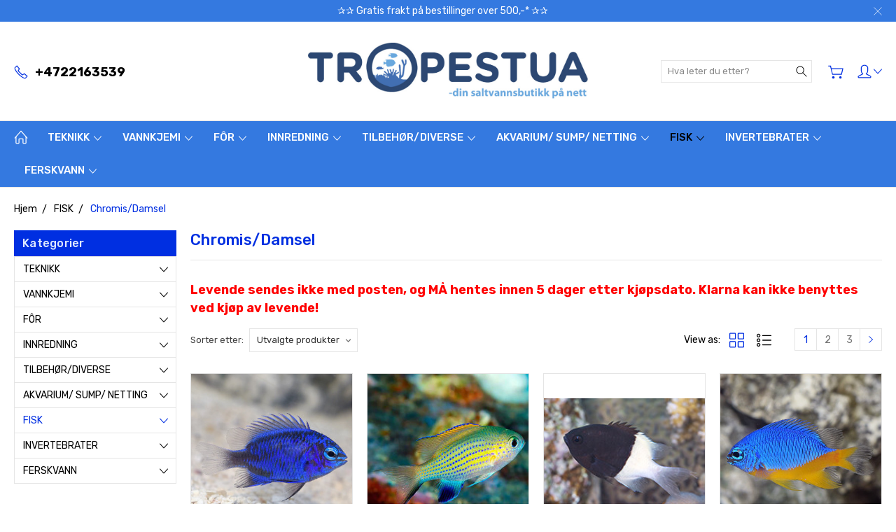

--- FILE ---
content_type: application/javascript; charset=UTF-8
request_url: https://cdn11.bigcommerce.com/s-r91j2ye9ri/stencil/265c2c40-e513-013c-3585-7a9e169d6eef/e/9796dcc0-eebd-013c-a7d7-163b238928f1/dist/theme-bundle.chunk.692.js
body_size: 2747
content:
(self.webpackChunkArtify=self.webpackChunkArtify||[]).push([[692],{57792:(t,e,o)=>{"use strict";o.d(e,{A:()=>s});var a=o(91238),r=o(70160),i=o(88835),n=o(33270);function c(t,e){return c=Object.setPrototypeOf?Object.setPrototypeOf.bind():function(t,e){return t.__proto__=e,t},c(t,e)}var s=function(t){function e(e){var o;return o=t.call(this,e)||this,window.addEventListener("beforeunload",(function(){"sort"===document.activeElement.id&&window.localStorage.setItem("sortByStatus","selected")})),o}var o,a;a=t,(o=e).prototype=Object.create(a.prototype),o.prototype.constructor=o,c(o,a);var s=e.prototype;return s.arrangeFocusOnSortBy=function(){var t=n('[data-sort-by="product"] #sort');window.localStorage.getItem("sortByStatus")&&(t.focus(),window.localStorage.removeItem("sortByStatus"))},s.onSortBySubmit=function(t,e){var o=i.parse(window.location.href,!0),a=n(e).serialize().split("=");o.query[a[0]]=a[1],delete o.query.page,t.preventDefault(),window.location=i.format({pathname:o.pathname,search:r.A.buildQueryString(o.query)}),console.log(window.location)},e}(a.A)},12027:(t,e,o)=>{"use strict";o.r(e),o.d(e,{default:()=>s});var a=o(59076),r=o(57792),i=o(13228),n=o(33270);function c(t,e){return c=Object.setPrototypeOf?Object.setPrototypeOf.bind():function(t,e){return t.__proto__=e,t},c(t,e)}var s=function(t){function e(){return t.apply(this,arguments)||this}var o,r;r=t,(o=e).prototype=Object.create(r.prototype),o.prototype.constructor=o,c(o,r);var s=e.prototype;return s.onReady=function(){this.arrangeFocusOnSortBy(),n("#facetedSearch").length>0?this.initFacetedSearch():(this.onSortBySubmit=this.onSortBySubmit.bind(this),a.JL.on("sortBy-submitted",this.onSortBySubmit))},s.initFacetedSearch=function(){var t=n("#product-listing-container"),e=n("#faceted-search-container"),o={config:{category:{shop_by_price:!0,products:{limit:this.context.categoryProductsPerPage}}},template:{productListing:"category/product-listing",sidebar:"category/sidebar"},showMore:"category/show-more"};this.facetedSearch=new i.A(o,(function(o){t.html(o.productListing),e.html(o.sidebar),n("body").triggerHandler("compareReset"),n("html, body").animate({scrollTop:0},100)}))},e}(r.A)},13228:(t,e,o)=>{"use strict";o.d(e,{A:()=>F});var a=o(79859),r=o.n(a),i=o(80299),n=o.n(i),c=o(91648),s=o.n(c),l=o(43346),h=o.n(l),d=o(59076),p=o(88835),u=o(70160),f=o(87838),g=o(65117),m=o(88543),S=o(41582),y=o(33270);const F=function(){function t(t,e,o){var a=this,r={accordionToggleSelector:"#facetedSearch .accordion-navigation, #facetedSearch .facetedSearch-toggle",blockerSelector:"#facetedSearch .blocker",clearFacetSelector:"#facetedSearch .facetedSearch-clearLink",componentSelector:"#facetedSearch-navList",facetNavListSelector:"#facetedSearch .navList",priceRangeErrorSelector:"#facet-range-form .form-inlineMessage",priceRangeFieldsetSelector:"#facet-range-form .form-fieldset",priceRangeFormSelector:"#facet-range-form",priceRangeMaxPriceSelector:"#facet-range-form [name=max_price]",priceRangeMinPriceSelector:"#facet-range-form [name=min_price]",showMoreToggleSelector:"#facetedSearch .accordion-content .toggleLink",facetedSearchFilterItems:"#facetedSearch-filterItems .form-input",modal:(0,f.Ay)("#modal")[0],modalOpen:!1};this.requestOptions=t,this.callback=e,this.options=h()({},r,o),this.collapsedFacets=[],this.collapsedFacetItems=[],(0,g.Ay)(),this.initPriceValidator(),y(this.options.facetNavListSelector).each((function(t,e){a.collapseFacetItems(y(e))})),y(this.options.accordionToggleSelector).each((function(t,e){var o=y(e).data("collapsibleInstance");o.isCollapsed&&a.collapsedFacets.push(o.targetId)})),setTimeout((function(){y(a.options.componentSelector).is(":hidden")&&a.collapseAllFacets()})),this.onStateChange=this.onStateChange.bind(this),this.onToggleClick=this.onToggleClick.bind(this),this.onAccordionToggle=this.onAccordionToggle.bind(this),this.onClearFacet=this.onClearFacet.bind(this),this.onFacetClick=this.onFacetClick.bind(this),this.onRangeSubmit=this.onRangeSubmit.bind(this),this.onSortBySubmit=this.onSortBySubmit.bind(this),this.filterFacetItems=this.filterFacetItems.bind(this),this.bindEvents()}var e=t.prototype;return e.refreshView=function(t){t&&this.callback(t),(0,g.Ay)(),this.initPriceValidator(),this.restoreCollapsedFacets(),this.restoreCollapsedFacetItems(),this.bindEvents()},e.updateView=function(){var t=this;y(this.options.blockerSelector).show(),d.FH.getPage(u.A.getUrl(),this.requestOptions,(function(e,o){if(y(t.options.blockerSelector).hide(),e)throw new Error(e);t.refreshView(o)}))},e.expandFacetItems=function(t){var e=t.attr("id");this.collapsedFacetItems=s()(this.collapsedFacetItems,e)},e.collapseFacetItems=function(t){var e=t.attr("id"),o=t.data("hasMoreResults");this.collapsedFacetItems=o?n()(this.collapsedFacetItems,[e]):s()(this.collapsedFacetItems,e)},e.toggleFacetItems=function(t){var e=t.attr("id");return r()(this.collapsedFacetItems,e)?(this.getMoreFacetResults(t),!0):(this.collapseFacetItems(t),!1)},e.getMoreFacetResults=function(t){var e=this,o=t.data("facet"),a=u.A.getUrl();return this.requestOptions.showMore&&d.FH.getPage(a,{template:this.requestOptions.showMore,params:{list_all:o}},(function(t,o){if(t)throw new Error(t);e.options.modal.open(),e.options.modalOpen=!0,e.options.modal.updateContent(o)})),this.collapseFacetItems(t),!1},e.filterFacetItems=function(t){var e=y(".navList-item"),o=y(t.currentTarget).val().toLowerCase();e.each((function(t,e){-1!==y(e).text().toLowerCase().indexOf(o)?y(e).show():y(e).hide()}))},e.expandFacet=function(t){t.data("collapsibleInstance").open()},e.collapseFacet=function(t){t.data("collapsibleInstance").close()},e.collapseAllFacets=function(){var t=this;y(this.options.accordionToggleSelector).each((function(e,o){var a=y(o);t.collapseFacet(a)}))},e.expandAllFacets=function(){var t=this;y(this.options.accordionToggleSelector).each((function(e,o){var a=y(o);t.expandFacet(a)}))},e.initPriceValidator=function(){if(0!==y(this.options.priceRangeFormSelector).length){var t=(0,S.A)(),e={errorSelector:this.options.priceRangeErrorSelector,fieldsetSelector:this.options.priceRangeFieldsetSelector,formSelector:this.options.priceRangeFormSelector,maxPriceSelector:this.options.priceRangeMaxPriceSelector,minPriceSelector:this.options.priceRangeMinPriceSelector};m.k0.setMinMaxPriceValidation(t,e),this.priceRangeValidator=t}},e.restoreCollapsedFacetItems=function(){var t=this;y(this.options.facetNavListSelector).each((function(e,o){var a=y(o),i=a.attr("id");r()(t.collapsedFacetItems,i)?t.collapseFacetItems(a):t.expandFacetItems(a)}))},e.restoreCollapsedFacets=function(){var t=this;y(this.options.accordionToggleSelector).each((function(e,o){var a=y(o),i=a.data("collapsibleInstance").targetId;r()(t.collapsedFacets,i)?t.collapseFacet(a):t.expandFacet(a)}))},e.bindEvents=function(){this.unbindEvents(),y(window).on("statechange",this.onStateChange),y(document).on("click",this.options.showMoreToggleSelector,this.onToggleClick),y(document).on("toggle.collapsible",this.options.accordionToggleSelector,this.onAccordionToggle),y(document).on("keyup",this.options.facetedSearchFilterItems,this.filterFacetItems),y(this.options.clearFacetSelector).on("click",this.onClearFacet),d.JL.on("facetedSearch-facet-clicked",this.onFacetClick),d.JL.on("facetedSearch-range-submitted",this.onRangeSubmit),d.JL.on("sortBy-submitted",this.onSortBySubmit)},e.unbindEvents=function(){y(window).off("statechange",this.onStateChange),y(document).off("click",this.options.showMoreToggleSelector,this.onToggleClick),y(document).off("toggle.collapsible",this.options.accordionToggleSelector,this.onAccordionToggle),y(document).off("keyup",this.options.facetedSearchFilterItems,this.filterFacetItems),y(this.options.clearFacetSelector).off("click",this.onClearFacet),d.JL.off("facetedSearch-facet-clicked",this.onFacetClick),d.JL.off("facetedSearch-range-submitted",this.onRangeSubmit),d.JL.off("sortBy-submitted",this.onSortBySubmit)},e.onClearFacet=function(t){var e=y(t.currentTarget).attr("href");t.preventDefault(),t.stopPropagation(),u.A.goToUrl(e)},e.onToggleClick=function(t){var e=y(t.currentTarget),o=y(e.attr("href"));t.preventDefault(),this.toggleFacetItems(o)},e.onFacetClick=function(t,e){var o=y(e),a=o.attr("href");t.preventDefault(),o.toggleClass("is-selected"),u.A.goToUrl(a),this.options.modalOpen&&this.options.modal.close()},e.onSortBySubmit=function(t,e){var o=p.parse(window.location.href,!0),a=y(e).serialize().split("=");o.query[a[0]]=a[1],delete o.query.page;var r={};Object.assign(r,o.query),t.preventDefault(),u.A.goToUrl(p.format({pathname:o.pathname,search:u.A.buildQueryString(r)}))},e.onRangeSubmit=function(t){if(t.preventDefault(),this.priceRangeValidator.areAll(S.A.constants.VALID)){var e=p.parse(window.location.href,!0),o=decodeURI(y(t.currentTarget).serialize()).split("&");for(var a in o=u.A.parseQueryParams(o))o.hasOwnProperty(a)&&(e.query[a]=o[a]);u.A.goToUrl(p.format({pathname:e.pathname,search:u.A.buildQueryString(e.query)}))}},e.onStateChange=function(){this.updateView()},e.onAccordionToggle=function(t){var e=y(t.currentTarget).data("collapsibleInstance"),o=e.targetId;e.isCollapsed?this.collapsedFacets=n()(this.collapsedFacets,[o]):this.collapsedFacets=s()(this.collapsedFacets,o)},t}()},70160:(t,e,o)=>{"use strict";o.d(e,{A:()=>i});var a=o(88835),r=o(33270);const i={getUrl:function(){return""+window.location.pathname+window.location.search},goToUrl:function(t){window.history.pushState({},document.title,t),r(window).trigger("statechange")},replaceParams:function(t,e){var o,r=a.parse(t,!0);for(o in r.search=null,e)e.hasOwnProperty(o)&&(r.query[o]=e[o]);return a.format(r)},buildQueryString:function(t){var e,o="";for(e in t)if(t.hasOwnProperty(e))if(Array.isArray(t[e])){var a=void 0;for(a in t[e])t[e].hasOwnProperty(a)&&(o+="&"+e+"="+t[e][a])}else o+="&"+e+"="+t[e];return o.substring(1)},parseQueryParams:function(t){for(var e={},o=0;o<t.length;o++){var a=t[o].split("=");a[0]in e?Array.isArray(e[a[0]])?e[a[0]].push(a[1]):e[a[0]]=[e[a[0]],a[1]]:e[a[0]]=a[1]}return e}}},42634:()=>{}}]);
//# sourceMappingURL=theme-bundle.chunk.692.js.map